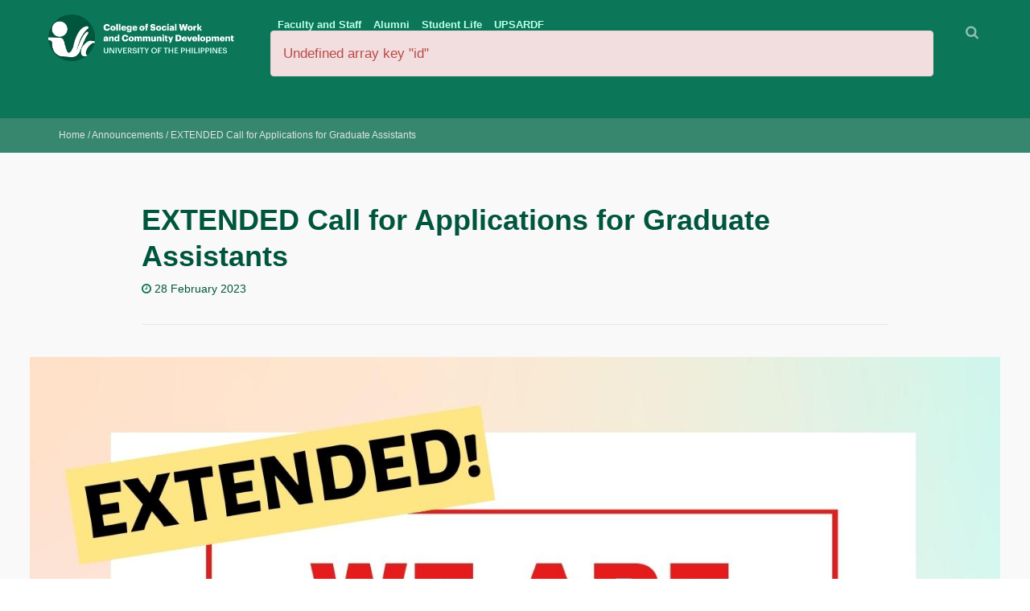

--- FILE ---
content_type: text/html; charset=UTF-8
request_url: https://cswcd.upd.edu.ph/extended-call-for-applications-for-graduate-assistants/
body_size: 13423
content:
                                <!DOCTYPE html>
<html lang="en-US" dir="ltr">
                <head>
    
            <meta name="viewport" content="width=device-width, initial-scale=1.0">
        <meta http-equiv="X-UA-Compatible" content="IE=edge" />
        

                <link rel="icon" type="image/x-icon" href="https://cswcd.upd.edu.ph/wp-content/uploads/2021/02/CSWCD-new-logo-1024x1024-colored.png" />
        
                <link rel="apple-touch-icon" sizes="180x180" href="https://cswcd.upd.edu.ph/wp-content/uploads/2021/02/CSWCD-new-logo-1024x1024-colored.png">
        <link rel="icon" sizes="192x192" href="https://cswcd.upd.edu.ph/wp-content/uploads/2021/02/CSWCD-new-logo-1024x1024-colored.png">
            <meta http-equiv="Content-Type" content="text/html; charset=UTF-8" />
    <link rel="profile" href="http://gmpg.org/xfn/11" />
    <link rel="pingback" href="https://cswcd.upd.edu.ph/xmlrpc.php" />
    <meta name='robots' content='index, follow, max-image-preview:large, max-snippet:-1, max-video-preview:-1' />

	<!-- This site is optimized with the Yoast SEO plugin v22.7 - https://yoast.com/wordpress/plugins/seo/ -->
	<title>EXTENDED Call for Applications for Graduate Assistants - UP Diliman College of Social Work and Community Development</title>
	<link rel="canonical" href="https://cswcd.upd.edu.ph/extended-call-for-applications-for-graduate-assistants/" />
	<meta property="og:locale" content="en_US" />
	<meta property="og:type" content="article" />
	<meta property="og:title" content="EXTENDED Call for Applications for Graduate Assistants - UP Diliman College of Social Work and Community Development" />
	<meta property="og:url" content="https://cswcd.upd.edu.ph/extended-call-for-applications-for-graduate-assistants/" />
	<meta property="og:site_name" content="UP Diliman College of Social Work and Community Development" />
	<meta property="article:published_time" content="2023-02-28T02:15:06+00:00" />
	<meta property="article:modified_time" content="2023-03-01T09:17:22+00:00" />
	<meta property="og:image" content="https://cswcd.upd.edu.ph/wp-content/uploads/2023/03/Extension_GA.jpg" />
	<meta property="og:image:width" content="1414" />
	<meta property="og:image:height" content="2000" />
	<meta property="og:image:type" content="image/jpeg" />
	<meta name="author" content="CSWCD REDO" />
	<meta name="twitter:card" content="summary_large_image" />
	<meta name="twitter:label1" content="Written by" />
	<meta name="twitter:data1" content="CSWCD REDO" />
	<meta name="twitter:label2" content="Est. reading time" />
	<meta name="twitter:data2" content="1 minute" />
	<script type="application/ld+json" class="yoast-schema-graph">{"@context":"https://schema.org","@graph":[{"@type":"Article","@id":"https://cswcd.upd.edu.ph/extended-call-for-applications-for-graduate-assistants/#article","isPartOf":{"@id":"https://cswcd.upd.edu.ph/extended-call-for-applications-for-graduate-assistants/"},"author":{"name":"CSWCD REDO","@id":"https://cswcd.upd.edu.ph/#/schema/person/4952bd3f7ac198868cac83bb4f47a572"},"headline":"EXTENDED Call for Applications for Graduate Assistants","datePublished":"2023-02-28T02:15:06+00:00","dateModified":"2023-03-01T09:17:22+00:00","mainEntityOfPage":{"@id":"https://cswcd.upd.edu.ph/extended-call-for-applications-for-graduate-assistants/"},"wordCount":7,"publisher":{"@id":"https://cswcd.upd.edu.ph/#organization"},"image":{"@id":"https://cswcd.upd.edu.ph/extended-call-for-applications-for-graduate-assistants/#primaryimage"},"thumbnailUrl":"https://cswcd.upd.edu.ph/wp-content/uploads/2023/03/Extension_GA.jpg","articleSection":["Announcements"],"inLanguage":"en-US"},{"@type":"WebPage","@id":"https://cswcd.upd.edu.ph/extended-call-for-applications-for-graduate-assistants/","url":"https://cswcd.upd.edu.ph/extended-call-for-applications-for-graduate-assistants/","name":"EXTENDED Call for Applications for Graduate Assistants - UP Diliman College of Social Work and Community Development","isPartOf":{"@id":"https://cswcd.upd.edu.ph/#website"},"primaryImageOfPage":{"@id":"https://cswcd.upd.edu.ph/extended-call-for-applications-for-graduate-assistants/#primaryimage"},"image":{"@id":"https://cswcd.upd.edu.ph/extended-call-for-applications-for-graduate-assistants/#primaryimage"},"thumbnailUrl":"https://cswcd.upd.edu.ph/wp-content/uploads/2023/03/Extension_GA.jpg","datePublished":"2023-02-28T02:15:06+00:00","dateModified":"2023-03-01T09:17:22+00:00","breadcrumb":{"@id":"https://cswcd.upd.edu.ph/extended-call-for-applications-for-graduate-assistants/#breadcrumb"},"inLanguage":"en-US","potentialAction":[{"@type":"ReadAction","target":["https://cswcd.upd.edu.ph/extended-call-for-applications-for-graduate-assistants/"]}]},{"@type":"ImageObject","inLanguage":"en-US","@id":"https://cswcd.upd.edu.ph/extended-call-for-applications-for-graduate-assistants/#primaryimage","url":"https://cswcd.upd.edu.ph/wp-content/uploads/2023/03/Extension_GA.jpg","contentUrl":"https://cswcd.upd.edu.ph/wp-content/uploads/2023/03/Extension_GA.jpg","width":1414,"height":2000},{"@type":"BreadcrumbList","@id":"https://cswcd.upd.edu.ph/extended-call-for-applications-for-graduate-assistants/#breadcrumb","itemListElement":[{"@type":"ListItem","position":1,"name":"Home","item":"https://cswcd.upd.edu.ph/"},{"@type":"ListItem","position":2,"name":"EXTENDED Call for Applications for Graduate Assistants"}]},{"@type":"WebSite","@id":"https://cswcd.upd.edu.ph/#website","url":"https://cswcd.upd.edu.ph/","name":"UP Diliman College of Social Work and Community Development","description":"","publisher":{"@id":"https://cswcd.upd.edu.ph/#organization"},"potentialAction":[{"@type":"SearchAction","target":{"@type":"EntryPoint","urlTemplate":"https://cswcd.upd.edu.ph/?s={search_term_string}"},"query-input":"required name=search_term_string"}],"inLanguage":"en-US"},{"@type":"Organization","@id":"https://cswcd.upd.edu.ph/#organization","name":"UP Diliman College of Social Work and Community Development","url":"https://cswcd.upd.edu.ph/","logo":{"@type":"ImageObject","inLanguage":"en-US","@id":"https://cswcd.upd.edu.ph/#/schema/logo/image/","url":"https://cswcd.upd.edu.ph/wp-content/uploads/2021/09/og-upcswcd.jpg","contentUrl":"https://cswcd.upd.edu.ph/wp-content/uploads/2021/09/og-upcswcd.jpg","width":1200,"height":630,"caption":"UP Diliman College of Social Work and Community Development"},"image":{"@id":"https://cswcd.upd.edu.ph/#/schema/logo/image/"}},{"@type":"Person","@id":"https://cswcd.upd.edu.ph/#/schema/person/4952bd3f7ac198868cac83bb4f47a572","name":"CSWCD REDO","url":"https://cswcd.upd.edu.ph/author/cswcd-redo/"}]}</script>
	<!-- / Yoast SEO plugin. -->


<link rel="alternate" title="oEmbed (JSON)" type="application/json+oembed" href="https://cswcd.upd.edu.ph/wp-json/oembed/1.0/embed?url=https%3A%2F%2Fcswcd.upd.edu.ph%2Fextended-call-for-applications-for-graduate-assistants%2F" />
<link rel="alternate" title="oEmbed (XML)" type="text/xml+oembed" href="https://cswcd.upd.edu.ph/wp-json/oembed/1.0/embed?url=https%3A%2F%2Fcswcd.upd.edu.ph%2Fextended-call-for-applications-for-graduate-assistants%2F&#038;format=xml" />
<style id='wp-img-auto-sizes-contain-inline-css' type='text/css'>
img:is([sizes=auto i],[sizes^="auto," i]){contain-intrinsic-size:3000px 1500px}
/*# sourceURL=wp-img-auto-sizes-contain-inline-css */
</style>
<link rel='stylesheet' id='pt-cv-public-style-css' href='https://cswcd.upd.edu.ph/wp-content/plugins/content-views-query-and-display-post-page/public/assets/css/cv.css?ver=4.2' type='text/css' media='all' />
<link rel='stylesheet' id='pt-cv-public-pro-style-css' href='https://cswcd.upd.edu.ph/wp-content/plugins/pt-content-views-pro/public/assets/css/cvpro.min.css?ver=5.8.7.1' type='text/css' media='all' />
<style id='wp-emoji-styles-inline-css' type='text/css'>

	img.wp-smiley, img.emoji {
		display: inline !important;
		border: none !important;
		box-shadow: none !important;
		height: 1em !important;
		width: 1em !important;
		margin: 0 0.07em !important;
		vertical-align: -0.1em !important;
		background: none !important;
		padding: 0 !important;
	}
/*# sourceURL=wp-emoji-styles-inline-css */
</style>
<link rel='stylesheet' id='wp-block-library-css' href='https://cswcd.upd.edu.ph/wp-includes/css/dist/block-library/style.min.css?ver=6.9' type='text/css' media='all' />
<style id='global-styles-inline-css' type='text/css'>
:root{--wp--preset--aspect-ratio--square: 1;--wp--preset--aspect-ratio--4-3: 4/3;--wp--preset--aspect-ratio--3-4: 3/4;--wp--preset--aspect-ratio--3-2: 3/2;--wp--preset--aspect-ratio--2-3: 2/3;--wp--preset--aspect-ratio--16-9: 16/9;--wp--preset--aspect-ratio--9-16: 9/16;--wp--preset--color--black: #000000;--wp--preset--color--cyan-bluish-gray: #abb8c3;--wp--preset--color--white: #ffffff;--wp--preset--color--pale-pink: #f78da7;--wp--preset--color--vivid-red: #cf2e2e;--wp--preset--color--luminous-vivid-orange: #ff6900;--wp--preset--color--luminous-vivid-amber: #fcb900;--wp--preset--color--light-green-cyan: #7bdcb5;--wp--preset--color--vivid-green-cyan: #00d084;--wp--preset--color--pale-cyan-blue: #8ed1fc;--wp--preset--color--vivid-cyan-blue: #0693e3;--wp--preset--color--vivid-purple: #9b51e0;--wp--preset--gradient--vivid-cyan-blue-to-vivid-purple: linear-gradient(135deg,rgb(6,147,227) 0%,rgb(155,81,224) 100%);--wp--preset--gradient--light-green-cyan-to-vivid-green-cyan: linear-gradient(135deg,rgb(122,220,180) 0%,rgb(0,208,130) 100%);--wp--preset--gradient--luminous-vivid-amber-to-luminous-vivid-orange: linear-gradient(135deg,rgb(252,185,0) 0%,rgb(255,105,0) 100%);--wp--preset--gradient--luminous-vivid-orange-to-vivid-red: linear-gradient(135deg,rgb(255,105,0) 0%,rgb(207,46,46) 100%);--wp--preset--gradient--very-light-gray-to-cyan-bluish-gray: linear-gradient(135deg,rgb(238,238,238) 0%,rgb(169,184,195) 100%);--wp--preset--gradient--cool-to-warm-spectrum: linear-gradient(135deg,rgb(74,234,220) 0%,rgb(151,120,209) 20%,rgb(207,42,186) 40%,rgb(238,44,130) 60%,rgb(251,105,98) 80%,rgb(254,248,76) 100%);--wp--preset--gradient--blush-light-purple: linear-gradient(135deg,rgb(255,206,236) 0%,rgb(152,150,240) 100%);--wp--preset--gradient--blush-bordeaux: linear-gradient(135deg,rgb(254,205,165) 0%,rgb(254,45,45) 50%,rgb(107,0,62) 100%);--wp--preset--gradient--luminous-dusk: linear-gradient(135deg,rgb(255,203,112) 0%,rgb(199,81,192) 50%,rgb(65,88,208) 100%);--wp--preset--gradient--pale-ocean: linear-gradient(135deg,rgb(255,245,203) 0%,rgb(182,227,212) 50%,rgb(51,167,181) 100%);--wp--preset--gradient--electric-grass: linear-gradient(135deg,rgb(202,248,128) 0%,rgb(113,206,126) 100%);--wp--preset--gradient--midnight: linear-gradient(135deg,rgb(2,3,129) 0%,rgb(40,116,252) 100%);--wp--preset--font-size--small: 13px;--wp--preset--font-size--medium: 20px;--wp--preset--font-size--large: 36px;--wp--preset--font-size--x-large: 42px;--wp--preset--spacing--20: 0.44rem;--wp--preset--spacing--30: 0.67rem;--wp--preset--spacing--40: 1rem;--wp--preset--spacing--50: 1.5rem;--wp--preset--spacing--60: 2.25rem;--wp--preset--spacing--70: 3.38rem;--wp--preset--spacing--80: 5.06rem;--wp--preset--shadow--natural: 6px 6px 9px rgba(0, 0, 0, 0.2);--wp--preset--shadow--deep: 12px 12px 50px rgba(0, 0, 0, 0.4);--wp--preset--shadow--sharp: 6px 6px 0px rgba(0, 0, 0, 0.2);--wp--preset--shadow--outlined: 6px 6px 0px -3px rgb(255, 255, 255), 6px 6px rgb(0, 0, 0);--wp--preset--shadow--crisp: 6px 6px 0px rgb(0, 0, 0);}:where(.is-layout-flex){gap: 0.5em;}:where(.is-layout-grid){gap: 0.5em;}body .is-layout-flex{display: flex;}.is-layout-flex{flex-wrap: wrap;align-items: center;}.is-layout-flex > :is(*, div){margin: 0;}body .is-layout-grid{display: grid;}.is-layout-grid > :is(*, div){margin: 0;}:where(.wp-block-columns.is-layout-flex){gap: 2em;}:where(.wp-block-columns.is-layout-grid){gap: 2em;}:where(.wp-block-post-template.is-layout-flex){gap: 1.25em;}:where(.wp-block-post-template.is-layout-grid){gap: 1.25em;}.has-black-color{color: var(--wp--preset--color--black) !important;}.has-cyan-bluish-gray-color{color: var(--wp--preset--color--cyan-bluish-gray) !important;}.has-white-color{color: var(--wp--preset--color--white) !important;}.has-pale-pink-color{color: var(--wp--preset--color--pale-pink) !important;}.has-vivid-red-color{color: var(--wp--preset--color--vivid-red) !important;}.has-luminous-vivid-orange-color{color: var(--wp--preset--color--luminous-vivid-orange) !important;}.has-luminous-vivid-amber-color{color: var(--wp--preset--color--luminous-vivid-amber) !important;}.has-light-green-cyan-color{color: var(--wp--preset--color--light-green-cyan) !important;}.has-vivid-green-cyan-color{color: var(--wp--preset--color--vivid-green-cyan) !important;}.has-pale-cyan-blue-color{color: var(--wp--preset--color--pale-cyan-blue) !important;}.has-vivid-cyan-blue-color{color: var(--wp--preset--color--vivid-cyan-blue) !important;}.has-vivid-purple-color{color: var(--wp--preset--color--vivid-purple) !important;}.has-black-background-color{background-color: var(--wp--preset--color--black) !important;}.has-cyan-bluish-gray-background-color{background-color: var(--wp--preset--color--cyan-bluish-gray) !important;}.has-white-background-color{background-color: var(--wp--preset--color--white) !important;}.has-pale-pink-background-color{background-color: var(--wp--preset--color--pale-pink) !important;}.has-vivid-red-background-color{background-color: var(--wp--preset--color--vivid-red) !important;}.has-luminous-vivid-orange-background-color{background-color: var(--wp--preset--color--luminous-vivid-orange) !important;}.has-luminous-vivid-amber-background-color{background-color: var(--wp--preset--color--luminous-vivid-amber) !important;}.has-light-green-cyan-background-color{background-color: var(--wp--preset--color--light-green-cyan) !important;}.has-vivid-green-cyan-background-color{background-color: var(--wp--preset--color--vivid-green-cyan) !important;}.has-pale-cyan-blue-background-color{background-color: var(--wp--preset--color--pale-cyan-blue) !important;}.has-vivid-cyan-blue-background-color{background-color: var(--wp--preset--color--vivid-cyan-blue) !important;}.has-vivid-purple-background-color{background-color: var(--wp--preset--color--vivid-purple) !important;}.has-black-border-color{border-color: var(--wp--preset--color--black) !important;}.has-cyan-bluish-gray-border-color{border-color: var(--wp--preset--color--cyan-bluish-gray) !important;}.has-white-border-color{border-color: var(--wp--preset--color--white) !important;}.has-pale-pink-border-color{border-color: var(--wp--preset--color--pale-pink) !important;}.has-vivid-red-border-color{border-color: var(--wp--preset--color--vivid-red) !important;}.has-luminous-vivid-orange-border-color{border-color: var(--wp--preset--color--luminous-vivid-orange) !important;}.has-luminous-vivid-amber-border-color{border-color: var(--wp--preset--color--luminous-vivid-amber) !important;}.has-light-green-cyan-border-color{border-color: var(--wp--preset--color--light-green-cyan) !important;}.has-vivid-green-cyan-border-color{border-color: var(--wp--preset--color--vivid-green-cyan) !important;}.has-pale-cyan-blue-border-color{border-color: var(--wp--preset--color--pale-cyan-blue) !important;}.has-vivid-cyan-blue-border-color{border-color: var(--wp--preset--color--vivid-cyan-blue) !important;}.has-vivid-purple-border-color{border-color: var(--wp--preset--color--vivid-purple) !important;}.has-vivid-cyan-blue-to-vivid-purple-gradient-background{background: var(--wp--preset--gradient--vivid-cyan-blue-to-vivid-purple) !important;}.has-light-green-cyan-to-vivid-green-cyan-gradient-background{background: var(--wp--preset--gradient--light-green-cyan-to-vivid-green-cyan) !important;}.has-luminous-vivid-amber-to-luminous-vivid-orange-gradient-background{background: var(--wp--preset--gradient--luminous-vivid-amber-to-luminous-vivid-orange) !important;}.has-luminous-vivid-orange-to-vivid-red-gradient-background{background: var(--wp--preset--gradient--luminous-vivid-orange-to-vivid-red) !important;}.has-very-light-gray-to-cyan-bluish-gray-gradient-background{background: var(--wp--preset--gradient--very-light-gray-to-cyan-bluish-gray) !important;}.has-cool-to-warm-spectrum-gradient-background{background: var(--wp--preset--gradient--cool-to-warm-spectrum) !important;}.has-blush-light-purple-gradient-background{background: var(--wp--preset--gradient--blush-light-purple) !important;}.has-blush-bordeaux-gradient-background{background: var(--wp--preset--gradient--blush-bordeaux) !important;}.has-luminous-dusk-gradient-background{background: var(--wp--preset--gradient--luminous-dusk) !important;}.has-pale-ocean-gradient-background{background: var(--wp--preset--gradient--pale-ocean) !important;}.has-electric-grass-gradient-background{background: var(--wp--preset--gradient--electric-grass) !important;}.has-midnight-gradient-background{background: var(--wp--preset--gradient--midnight) !important;}.has-small-font-size{font-size: var(--wp--preset--font-size--small) !important;}.has-medium-font-size{font-size: var(--wp--preset--font-size--medium) !important;}.has-large-font-size{font-size: var(--wp--preset--font-size--large) !important;}.has-x-large-font-size{font-size: var(--wp--preset--font-size--x-large) !important;}
/*# sourceURL=global-styles-inline-css */
</style>

<style id='classic-theme-styles-inline-css' type='text/css'>
/*! This file is auto-generated */
.wp-block-button__link{color:#fff;background-color:#32373c;border-radius:9999px;box-shadow:none;text-decoration:none;padding:calc(.667em + 2px) calc(1.333em + 2px);font-size:1.125em}.wp-block-file__button{background:#32373c;color:#fff;text-decoration:none}
/*# sourceURL=/wp-includes/css/classic-themes.min.css */
</style>
<link rel='stylesheet' id='uikit.min-css' href='https://cswcd.upd.edu.ph/wp-content/themes/g5_helium/custom/uikit/css/uikit.min.css?ver=6.9' type='text/css' media='all' />
<link rel='stylesheet' id='nucleus-css' href='https://cswcd.upd.edu.ph/wp-content/plugins/gantry5/engines/nucleus/css-compiled/nucleus.css?ver=6.9' type='text/css' media='all' />
<link rel='stylesheet' id='helium_base_outline_custom-css' href='https://cswcd.upd.edu.ph/wp-content/themes/g5_helium/custom/css-compiled/helium_base_outline_custom.css?ver=6973173c' type='text/css' media='all' />
<link rel='stylesheet' id='wordpress-css' href='https://cswcd.upd.edu.ph/wp-content/plugins/gantry5/engines/nucleus/css-compiled/wordpress.css?ver=6.9' type='text/css' media='all' />
<link rel='stylesheet' id='style-css' href='https://cswcd.upd.edu.ph/wp-content/themes/g5_helium/style.css?ver=6.9' type='text/css' media='all' />
<link rel='stylesheet' id='font-awesome.min-css' href='https://cswcd.upd.edu.ph/wp-content/plugins/gantry5/assets/css/font-awesome.min.css?ver=6.9' type='text/css' media='all' />
<link rel='stylesheet' id='helium-wordpress_base_outline_custom-css' href='https://cswcd.upd.edu.ph/wp-content/themes/g5_helium/custom/css-compiled/helium-wordpress_base_outline_custom.css?ver=6973173c' type='text/css' media='all' />
<link rel='stylesheet' id='custom_base_outline_custom-css' href='https://cswcd.upd.edu.ph/wp-content/themes/g5_helium/custom/css-compiled/custom_base_outline_custom.css?ver=6973173d' type='text/css' media='all' />
<link rel='stylesheet' id='elementor-frontend-css' href='https://cswcd.upd.edu.ph/wp-content/plugins/elementor/assets/css/frontend.min.css?ver=3.32.5' type='text/css' media='all' />
<link rel='stylesheet' id='eael-general-css' href='https://cswcd.upd.edu.ph/wp-content/plugins/essential-addons-for-elementor-lite/assets/front-end/css/view/general.min.css?ver=5.9.22' type='text/css' media='all' />
<script type="text/javascript" src="https://cswcd.upd.edu.ph/wp-includes/js/jquery/jquery.min.js?ver=3.7.1" id="jquery-core-js"></script>
<script type="text/javascript" src="https://cswcd.upd.edu.ph/wp-includes/js/jquery/jquery-migrate.min.js?ver=3.4.1" id="jquery-migrate-js"></script>
<link rel="https://api.w.org/" href="https://cswcd.upd.edu.ph/wp-json/" /><link rel="alternate" title="JSON" type="application/json" href="https://cswcd.upd.edu.ph/wp-json/wp/v2/posts/4780" /><link rel="EditURI" type="application/rsd+xml" title="RSD" href="https://cswcd.upd.edu.ph/xmlrpc.php?rsd" />
<meta name="generator" content="WordPress 6.9" />
<link rel='shortlink' href='https://cswcd.upd.edu.ph/?p=4780' />
<meta name="generator" content="Elementor 3.32.5; features: additional_custom_breakpoints; settings: css_print_method-external, google_font-enabled, font_display-auto">
			<style>
				.e-con.e-parent:nth-of-type(n+4):not(.e-lazyloaded):not(.e-no-lazyload),
				.e-con.e-parent:nth-of-type(n+4):not(.e-lazyloaded):not(.e-no-lazyload) * {
					background-image: none !important;
				}
				@media screen and (max-height: 1024px) {
					.e-con.e-parent:nth-of-type(n+3):not(.e-lazyloaded):not(.e-no-lazyload),
					.e-con.e-parent:nth-of-type(n+3):not(.e-lazyloaded):not(.e-no-lazyload) * {
						background-image: none !important;
					}
				}
				@media screen and (max-height: 640px) {
					.e-con.e-parent:nth-of-type(n+2):not(.e-lazyloaded):not(.e-no-lazyload),
					.e-con.e-parent:nth-of-type(n+2):not(.e-lazyloaded):not(.e-no-lazyload) * {
						background-image: none !important;
					}
				}
			</style>
			<style type="text/css">
            #g-header.g-fixed-element {
                position: fixed;
                width: 100%;
                top: 0;
                left: 0;
                z-index: 1003;
            }
        </style>
<link rel="icon" href="https://cswcd.upd.edu.ph/wp-content/uploads/2021/02/cropped-CSWCD-new-logo-1024x1024-colored-32x32.png" sizes="32x32" />
<link rel="icon" href="https://cswcd.upd.edu.ph/wp-content/uploads/2021/02/cropped-CSWCD-new-logo-1024x1024-colored-192x192.png" sizes="192x192" />
<link rel="apple-touch-icon" href="https://cswcd.upd.edu.ph/wp-content/uploads/2021/02/cropped-CSWCD-new-logo-1024x1024-colored-180x180.png" />
<meta name="msapplication-TileImage" content="https://cswcd.upd.edu.ph/wp-content/uploads/2021/02/cropped-CSWCD-new-logo-1024x1024-colored-270x270.png" />

                
</head>

    
    <body class="gantry g-helium-style g-offcanvas-right g-updgo g-style-preset1 wp-singular post-template-default single single-post postid-4780 single-format-standard wp-theme-g5_helium site outline-base_outline_custom dir-ltr elementor-default elementor-kit-1148">
        
                    

        <div id="g-offcanvas"  data-g-offcanvas-swipe="0" data-g-offcanvas-css3="1">
                        <div class="g-grid">                        

        <div class="g-block size-100">
             <div id="mobile-menu-5697-particle" class="g-content g-particle">            <div id="g-mobilemenu-container" data-g-menu-breakpoint="48rem"></div>
            </div>
        </div>
            </div>
                    <div class="g-grid">                        

        <div class="g-block size-100 footer-menu">
             <div id="menu-6019-particle" class="g-content g-particle">            <nav class="g-main-nav" data-g-hover-expand="true">
        <ul class="g-toplevel">
                                                                                                                
                                                                                                                                
                
        
                
        
        <li class="g-menu-item g-menu-item-type-custom g-menu-item-5210 g-standard  ">
                            <a class="g-menu-item-container" href="https://cswcd.upd.edu.ph/faculty-and-staff/" target="_blank" rel="noopener&#x20;noreferrer">
                                                                <span class="g-menu-item-content">
                                    <span class="g-menu-item-title">Faculty and Staff</span>
            
                    </span>
                                                </a>
                                </li>
    
                                                                                                
                                                                                                                                
                
        
                
        
        <li class="g-menu-item g-menu-item-type-custom g-menu-item-5134 g-standard  ">
                            <a class="g-menu-item-container" href="https://cswcd.upd.edu.ph/alumni" title="Alumni" target="_blank" rel="noopener&#x20;noreferrer">
                                                                <span class="g-menu-item-content">
                                    <span class="g-menu-item-title">Alumni</span>
            
                    </span>
                                                </a>
                                </li>
    
                                                                                                
                                                                                                                                
                
        
                
        
        <li class="g-menu-item g-menu-item-type-post_type g-menu-item-5102 g-standard  ">
                            <a class="g-menu-item-container" href="https://cswcd.upd.edu.ph/?page_id=120" target="_blank" rel="noopener&#x20;noreferrer">
                                                                <span class="g-menu-item-content">
                                    <span class="g-menu-item-title">Student Life</span>
            
                    </span>
                                                </a>
                                </li>
    
                                                                                                
                                                                                                                                
                
        
                
        
        <li class="g-menu-item g-menu-item-type-post_type g-menu-item-144 g-standard  ">
                            <a class="g-menu-item-container" href="https://cswcd.upd.edu.ph/?page_id=112" target="_blank" rel="noopener&#x20;noreferrer">
                                                                <span class="g-menu-item-content">
                                    <span class="g-menu-item-title">UPSARDF</span>
            
                    </span>
                                                </a>
                                </li>
    
    
        </ul>
    </nav>
            </div>
        </div>
            </div>
    </div>
        <div id="g-page-surround">
            <div class="g-offcanvas-hide g-offcanvas-toggle" role="navigation" data-offcanvas-toggle aria-controls="g-offcanvas" aria-expanded="false"><i class="fa fa-fw fa-bars"></i></div>                        

                                                        
                <section id="g-top">
                <div class="g-container">                                <div class="g-grid">                        

        <div class="g-block size-100 align-right top-b hidden-phone hidden-tablet">
             <div class="g-content">
                                    <div id="particle_widget-16" class="top-menu widget widget_particle_widget"><div id="top-b-widget-menu-16-particle" class="g-particle">            <nav class="g-main-nav" data-g-hover-expand="false">
        <ul class="g-toplevel">
                                                                                                                
                                                                                                                                
                
        
                
        
        <li class="g-menu-item g-menu-item-type-custom g-menu-item-5210 g-standard  ">
                            <a class="g-menu-item-container" href="https://cswcd.upd.edu.ph/faculty-and-staff/" target="_blank" rel="noopener&#x20;noreferrer">
                                                                <span class="g-menu-item-content">
                                    <span class="g-menu-item-title">Faculty and Staff</span>
            
                    </span>
                                                </a>
                                </li>
    
                                                                                                
                                                                                                                                
                
        
                
        
        <li class="g-menu-item g-menu-item-type-custom g-menu-item-5134 g-standard  ">
                            <a class="g-menu-item-container" href="https://cswcd.upd.edu.ph/alumni" title="Alumni" target="_blank" rel="noopener&#x20;noreferrer">
                                                                <span class="g-menu-item-content">
                                    <span class="g-menu-item-title">Alumni</span>
            
                    </span>
                                                </a>
                                </li>
    
                                                                                                
                                                                                                                                
                
        
                
        
        <li class="g-menu-item g-menu-item-type-post_type g-menu-item-5102 g-standard  ">
                            <a class="g-menu-item-container" href="https://cswcd.upd.edu.ph/?page_id=120" target="_blank" rel="noopener&#x20;noreferrer">
                                                                <span class="g-menu-item-content">
                                    <span class="g-menu-item-title">Student Life</span>
            
                    </span>
                                                </a>
                                </li>
    
                                                                                                
                                                                                                                                
                
        
                
        
        <li class="g-menu-item g-menu-item-type-post_type g-menu-item-144 g-standard  ">
                            <a class="g-menu-item-container" href="https://cswcd.upd.edu.ph/?page_id=112" target="_blank" rel="noopener&#x20;noreferrer">
                                                                <span class="g-menu-item-content">
                                    <span class="g-menu-item-title">UPSARDF</span>
            
                    </span>
                                                </a>
                                </li>
    
    
        </ul>
    </nav>
            </div></div>
            
        </div>
        </div>
            </div>
            </div>
        
    </section>
                                                    
                <header id="g-header">
                <div class="g-container">                                <div class="g-grid">                        

        <div class="g-block size-23">
             <div class="g-content">
                                    <div id="particle_widget-3" class="widget widget_particle_widget"><div id="logo-widget-logo-3-particle" class="g-particle">            <a href="https://cswcd.upd.edu.ph" target="_self" title="UP CSWCD" aria-label="UP CSWCD" rel="home" class="g-logo">
                        <img src="https://cswcd.upd.edu.ph/wp-content/uploads/2021/02/cswcd-logo-text.png" style="max-height: 100px" alt="UP CSWCD" />
            </a>
            </div></div>
            
        </div>
        </div>
                    

        <div class="g-block size-72 main-menu">
             <div class="g-content">
                                    <div id="particle_widget-41" class="widget widget_particle_widget"><div id="main-menu-widget-menu-41-particle" class="g-particle">            <div class="alert alert-error">Undefined array key &quot;id&quot;</div>
            </div></div>
            
        </div>
        </div>
                    

        <div class="g-block size-5">
             <div class="g-content">
                                    <div id="particle_widget-10" class="modal-search widget widget_particle_widget"><div id="header-top-widget-modal-search-10-particle" class="g-particle">            <div class="modal-search-container style1">
			<a href="#modal-search" data-uk-modal aria-label="Search"><i class="fa fa-search"></i></a>

	<div id="modal-search" class="uk-modal">
		<div class="uk-modal-dialog">
			<a class="uk-modal-close uk-close" aria-label="Close"></a>
				
			

    <form role="search" method="get" class="search-form form" action="https://cswcd.upd.edu.ph/">
        <label>
            <span class="screen-reader-text">Search for:</span>
            <input type="search" class="search-field" placeholder="Search …" value="" name="s" title="Search for:" />
        </label>
        <input type="submit" class="search-submit button button-small" value="Search" />
    </form>


	
	
		</div>
	</div>
			</div>
            </div></div>
            
        </div>
        </div>
            </div>
            </div>
        
    </header>
                                                    
                <section id="g-navigation">
                <div class="g-container">                                <div class="g-grid">                        

        <div class="g-block size-100">
             <div class="g-system-messages">
                                            <div id="system-message-container">
    <div id="system-message">
            </div>
</div>
            
    </div>
        </div>
            </div>
            </div>
        
    </section>
                                                    
                <section id="g-expanded">
                <div class="g-container">                                <div class="g-grid">                        

        <div class="g-block size-100 breadcrumbs">
             <div class="g-content">
                                    <div id="bcn_widget-2" class="widget widget_breadcrumb_navxt"><!-- Breadcrumb NavXT 7.4.1 -->
<span property="itemListElement" typeof="ListItem"><a property="item" typeof="WebPage" title="Go to UP Diliman College of Social Work and Community Development." href="https://cswcd.upd.edu.ph" class="home" ><span property="name">Home</span></a><meta property="position" content="1"></span> / <span property="itemListElement" typeof="ListItem"><a property="item" typeof="WebPage" title="Go to the Announcements category archives." href="https://cswcd.upd.edu.ph/category/announcements/" class="taxonomy category" ><span property="name">Announcements</span></a><meta property="position" content="2"></span> / <span property="itemListElement" typeof="ListItem"><a property="item" typeof="WebPage" title="Go to EXTENDED Call for Applications for Graduate Assistants." href="https://cswcd.upd.edu.ph/extended-call-for-applications-for-graduate-assistants/" class="post post-post current-item" aria-current="page"><span property="name">EXTENDED Call for Applications for Graduate Assistants</span></a><meta property="position" content="3"></span></div>
            
        </div>
        </div>
            </div>
            </div>
        
    </section>
                                    
                                
                
    
                <section id="g-container-main" class="g-wrapper">
                <div class="g-container">                    <div class="g-grid">                        

        <div class="g-block size-100">
             <main id="g-mainbar">
                                        <div class="g-grid">                        

        <div class="g-block size-100">
             <div class="g-content">
                                                        
    <div class="platform-content">
        <div class="content-wrapper">
            <section class="entry">

                <article class="post-type-post post-4780 post type-post status-publish format-standard has-post-thumbnail hentry category-announcements" id="post-4780">

    
                <section class="entry-header">

                                            <h2 class="entry-title">
                                            <a href="https://cswcd.upd.edu.ph/extended-call-for-applications-for-graduate-assistants/" title="EXTENDED Call for Applications for Graduate Assistants">EXTENDED Call for Applications for Graduate Assistants</a>
                                    </h2>
                            
                                        
<div class="entry-meta">

    
                            <div class="meta-date">
                <i class="fa fa-clock-o" aria-hidden="true"></i>

                
                                    <a href="https://cswcd.upd.edu.ph/extended-call-for-applications-for-graduate-assistants/" title="EXTENDED Call for Applications for Graduate Assistants" class="meta-date-link">
                        <span class="date">28 February 2023</span>
                    </a>
                            </div>
                
                        
                        
                        
                        
    
</div>
                        
        </section>
        
                
                        <section class="entry-content">

                                                                        <a href="https://cswcd.upd.edu.ph/extended-call-for-applications-for-graduate-assistants/" class="post-thumbnail" aria-hidden="true">
                        <img src="https://cswcd.upd.edu.ph/wp-content/uploads/2023/03/Extension_GA.jpg" class="featured-image tease-featured-image " alt="EXTENDED Call for Applications for Graduate Assistants" />
                    </a>
                                
                                <p><img fetchpriority="high" decoding="async" class="aligncenter size-full wp-image-4781" src="https://cswcd.upd.edu.ph/wp-content/uploads/2023/03/Extension_GA.jpg" alt="" width="1414" height="2000" srcset="https://cswcd.upd.edu.ph/wp-content/uploads/2023/03/Extension_GA.jpg 1414w, https://cswcd.upd.edu.ph/wp-content/uploads/2023/03/Extension_GA-768x1086.jpg 768w, https://cswcd.upd.edu.ph/wp-content/uploads/2023/03/Extension_GA-1086x1536.jpg 1086w" sizes="(max-width: 1414px) 100vw, 1414px" /></p>


                
                
                                
                
            </section>
            
                                    
        
    
</article>

            </section>
        </div> <!-- /content-wrapper -->
    </div>

    
            
    </div>
        </div>
            </div>
            
    </main>
        </div>
            </div>
    </div>
        
    </section>
    
                                                    
                <footer id="g-footer">
                <div class="g-container">                                <div class="g-grid">                        

        <div class="g-block size-100">
             <div class="g-content">
                                    <div id="particle_widget-14" class="footer-logo widget widget_particle_widget"><div id="top-footer-widget-logo-14-particle" class="g-particle">            <a href="https://cswcd.upd.edu.ph" target="_self" title="" aria-label="" rel="home" >
                        <img src="https://cswcd.upd.edu.ph/wp-content/uploads/2021/02/footer-logo-cswcd.png"  alt="" />
            </a>
            </div></div><div id="particle_widget-23" class="footer-address widget widget_particle_widget"><div id="top-footer-widget-custom-23-particle" class="g-particle">            <b>Magsaysay Avenue,
University of the Philippines, Diliman</b><br>

Quezon City, Philippines 1101<br>
(02) 8 981 8500 local 4103
            </div></div>
            
        </div>
        </div>
            </div>
                            <div class="g-grid">                        

        <div class="g-block size-52">
             <div class="g-content">
                                    <div id="particle_widget-25" class="widget widget_particle_widget"><div id="footer-a-widget-custom-25-particle" class="g-particle">            <b>Contact Us</b><br>
<p>

Office of the Dean: cswcddo.upd@up.edu.ph<br>

College Secretary: cswcdocs.upd@up.edu.ph<br>

Student Records Office: cswcdsro.upd@up.edu.ph <br>

Library: cswcdaklatan.upd@up.edu.ph<br>

Department of Community Development: cswcddcd.upd@up.edu.ph<br>

Department of Social Work: cswcddsw.upd@up.edu.ph<br>

Department of Women and Development Studies: dwdschair.upd@up.edu.ph<br>

Doctor of Social Development Program: cswcddsd.upd@up.edu.ph<br>

Research and Extension for Development Office: redo_cswcd.updiliman@up.edu.ph<br>
</p>
            </div></div>
            
        </div>
        </div>
                    

        <div class="g-block size-25">
             <div class="g-content">
                                    <div id="particle_widget-24" class="widget widget_particle_widget"><div id="footer-b-widget-custom-24-particle" class="g-particle">            <b>Quicklinks</b><br>
<p>
<a href="https://upd.edu.ph">UP Diliman</a><br>
<a href="https://mainlib.upd.edu.ph/">The University Library </a><br>

<a href="https://uvle.upd.edu.ph/login/index.php">UP Virtual Learning Environment </a><br>

<a href="https://mail.upd.edu.ph/">UPD Webmail</a><br>

<a href="https://crs.upd.edu.ph/">UP Computerized Registration System</a><br>

</p>
            </div></div>
            
        </div>
        </div>
                    

        <div class="g-block size-23">
             <div class="g-content">
                                    <div id="media_image-3" class="widget widget_media_image"><img width="1131" height="1600" src="https://cswcd.upd.edu.ph/wp-content/uploads/2025/11/NPC-Seal-8-Sep-2026.png" class="image wp-image-7642  attachment-full size-full" alt="" style="max-width: 100%; height: auto;" decoding="async" srcset="https://cswcd.upd.edu.ph/wp-content/uploads/2025/11/NPC-Seal-8-Sep-2026.png 1131w, https://cswcd.upd.edu.ph/wp-content/uploads/2025/11/NPC-Seal-8-Sep-2026-768x1086.png 768w, https://cswcd.upd.edu.ph/wp-content/uploads/2025/11/NPC-Seal-8-Sep-2026-1086x1536.png 1086w" sizes="(max-width: 1131px) 100vw, 1131px" /></div>
            
        </div>
        </div>
            </div>
                            <div class="g-grid">                        

        <div class="g-block size-100">
             <div class="g-content">
                                    <div id="particle_widget-18" class="widget widget_particle_widget"><div id="bottom-footer-widget-horizontalmenu-18-particle" class="g-particle">            <ul class="g-horizontalmenu ">

                    <li>
                <a target="_blank" href="https://up.edu.ph/the-up-charter/" title="The UP Charter">The UP Charter</a>
            </li>
                    <li>
                <a target="_blank" href="https://cswcd.upd.edu.ph/wp-content/uploads/2021/04/2012-Code-of-Student-Conduct-of-UP-Diliman.pdf" title="UPD 2012 Code of Student Conduct ">UPD 2012 Code of Student Conduct </a>
            </li>
                    <li>
                <a target="_blank" href="https://drive.google.com/file/d/1YhWIla91VtViM8HUzWNU3l-WcMNqplQU/view?usp=sharing" title="UPD Citizen&#039;s Charter">UPD Citizen&#039;s Charter</a>
            </li>
        
    </ul>
            </div></div>
            
        </div>
        </div>
            </div>
            </div>
        
    </footer>
                                                    
                <section id="g-copyright">
                <div class="g-container">                                <div class="g-grid">                        

        <div class="g-block size-100">
             <div class="g-content">
                                    <div id="particle_widget-15" class="widget widget_particle_widget"><div id="copyright-a-widget-copyright-15-particle" class="g-particle">            <div class="g-copyright ">
    &copy;
            College of Social Work and Community Development. All Rights Reserved.
            2026
    </div>
            </div></div>
            
        </div>
        </div>
            </div>
            </div>
        
    </section>
                                
                        

        </div>
                    

                    <script type="speculationrules">
{"prefetch":[{"source":"document","where":{"and":[{"href_matches":"/*"},{"not":{"href_matches":["/wp-*.php","/wp-admin/*","/wp-content/uploads/*","/wp-content/*","/wp-content/plugins/*","/wp-content/themes/g5_helium/*","/*\\?(.+)"]}},{"not":{"selector_matches":"a[rel~=\"nofollow\"]"}},{"not":{"selector_matches":".no-prefetch, .no-prefetch a"}}]},"eagerness":"conservative"}]}
</script>
<script>
              (function(e){
                  var el = document.createElement('script');
                  el.setAttribute('data-account', 'Gi1hONL5pV');
                  el.setAttribute('src', 'https://cdn.userway.org/widget.js');
                  document.body.appendChild(el);
                })();
              </script>			<script>
				const lazyloadRunObserver = () => {
					const lazyloadBackgrounds = document.querySelectorAll( `.e-con.e-parent:not(.e-lazyloaded)` );
					const lazyloadBackgroundObserver = new IntersectionObserver( ( entries ) => {
						entries.forEach( ( entry ) => {
							if ( entry.isIntersecting ) {
								let lazyloadBackground = entry.target;
								if( lazyloadBackground ) {
									lazyloadBackground.classList.add( 'e-lazyloaded' );
								}
								lazyloadBackgroundObserver.unobserve( entry.target );
							}
						});
					}, { rootMargin: '200px 0px 200px 0px' } );
					lazyloadBackgrounds.forEach( ( lazyloadBackground ) => {
						lazyloadBackgroundObserver.observe( lazyloadBackground );
					} );
				};
				const events = [
					'DOMContentLoaded',
					'elementor/lazyload/observe',
				];
				events.forEach( ( event ) => {
					document.addEventListener( event, lazyloadRunObserver );
				} );
			</script>
			<script type="text/javascript" id="pt-cv-content-views-script-js-extra">
/* <![CDATA[ */
var PT_CV_PUBLIC = {"_prefix":"pt-cv-","page_to_show":"5","_nonce":"74c8a89e4a","is_admin":"","is_mobile":"","ajaxurl":"https://cswcd.upd.edu.ph/wp-admin/admin-ajax.php","lang":"","loading_image_src":"[data-uri]","is_mobile_tablet":"","sf_no_post_found":"No posts found.","lf__separator":","};
var PT_CV_PAGINATION = {"first":"\u00ab","prev":"\u2039","next":"\u203a","last":"\u00bb","goto_first":"Go to first page","goto_prev":"Go to previous page","goto_next":"Go to next page","goto_last":"Go to last page","current_page":"Current page is","goto_page":"Go to page"};
//# sourceURL=pt-cv-content-views-script-js-extra
/* ]]> */
</script>
<script type="text/javascript" src="https://cswcd.upd.edu.ph/wp-content/plugins/content-views-query-and-display-post-page/public/assets/js/cv.js?ver=4.2" id="pt-cv-content-views-script-js"></script>
<script type="text/javascript" src="https://cswcd.upd.edu.ph/wp-content/plugins/pt-content-views-pro/public/assets/js/cvpro.min.js?ver=5.8.7.1" id="pt-cv-public-pro-script-js"></script>
<script type="text/javascript" src="https://cswcd.upd.edu.ph/wp-content/themes/g5_helium/custom/uikit/js/uikit.min.js?ver=6.9" id="uikit.min-js"></script>
<script type="text/javascript" id="eael-general-js-extra">
/* <![CDATA[ */
var localize = {"ajaxurl":"https://cswcd.upd.edu.ph/wp-admin/admin-ajax.php","nonce":"75b17bd2a5","i18n":{"added":"Added ","compare":"Compare","loading":"Loading..."},"eael_translate_text":{"required_text":"is a required field","invalid_text":"Invalid","billing_text":"Billing","shipping_text":"Shipping","fg_mfp_counter_text":"of"},"page_permalink":"https://cswcd.upd.edu.ph/extended-call-for-applications-for-graduate-assistants/","cart_redirectition":"","cart_page_url":"","el_breakpoints":{"mobile":{"label":"Mobile Portrait","value":767,"default_value":767,"direction":"max","is_enabled":true},"mobile_extra":{"label":"Mobile Landscape","value":880,"default_value":880,"direction":"max","is_enabled":false},"tablet":{"label":"Tablet Portrait","value":1024,"default_value":1024,"direction":"max","is_enabled":true},"tablet_extra":{"label":"Tablet Landscape","value":1200,"default_value":1200,"direction":"max","is_enabled":false},"laptop":{"label":"Laptop","value":1366,"default_value":1366,"direction":"max","is_enabled":false},"widescreen":{"label":"Widescreen","value":2400,"default_value":2400,"direction":"min","is_enabled":false}}};
//# sourceURL=eael-general-js-extra
/* ]]> */
</script>
<script type="text/javascript" src="https://cswcd.upd.edu.ph/wp-content/plugins/essential-addons-for-elementor-lite/assets/front-end/js/view/general.min.js?ver=5.9.22" id="eael-general-js"></script>
<script type="text/javascript" src="https://cswcd.upd.edu.ph/wp-content/plugins/gantry5/assets/js/main.js?ver=6.9" id="main-js"></script>
<script id="wp-emoji-settings" type="application/json">
{"baseUrl":"https://s.w.org/images/core/emoji/17.0.2/72x72/","ext":".png","svgUrl":"https://s.w.org/images/core/emoji/17.0.2/svg/","svgExt":".svg","source":{"concatemoji":"https://cswcd.upd.edu.ph/wp-includes/js/wp-emoji-release.min.js?ver=6.9"}}
</script>
<script type="module">
/* <![CDATA[ */
/*! This file is auto-generated */
const a=JSON.parse(document.getElementById("wp-emoji-settings").textContent),o=(window._wpemojiSettings=a,"wpEmojiSettingsSupports"),s=["flag","emoji"];function i(e){try{var t={supportTests:e,timestamp:(new Date).valueOf()};sessionStorage.setItem(o,JSON.stringify(t))}catch(e){}}function c(e,t,n){e.clearRect(0,0,e.canvas.width,e.canvas.height),e.fillText(t,0,0);t=new Uint32Array(e.getImageData(0,0,e.canvas.width,e.canvas.height).data);e.clearRect(0,0,e.canvas.width,e.canvas.height),e.fillText(n,0,0);const a=new Uint32Array(e.getImageData(0,0,e.canvas.width,e.canvas.height).data);return t.every((e,t)=>e===a[t])}function p(e,t){e.clearRect(0,0,e.canvas.width,e.canvas.height),e.fillText(t,0,0);var n=e.getImageData(16,16,1,1);for(let e=0;e<n.data.length;e++)if(0!==n.data[e])return!1;return!0}function u(e,t,n,a){switch(t){case"flag":return n(e,"\ud83c\udff3\ufe0f\u200d\u26a7\ufe0f","\ud83c\udff3\ufe0f\u200b\u26a7\ufe0f")?!1:!n(e,"\ud83c\udde8\ud83c\uddf6","\ud83c\udde8\u200b\ud83c\uddf6")&&!n(e,"\ud83c\udff4\udb40\udc67\udb40\udc62\udb40\udc65\udb40\udc6e\udb40\udc67\udb40\udc7f","\ud83c\udff4\u200b\udb40\udc67\u200b\udb40\udc62\u200b\udb40\udc65\u200b\udb40\udc6e\u200b\udb40\udc67\u200b\udb40\udc7f");case"emoji":return!a(e,"\ud83e\u1fac8")}return!1}function f(e,t,n,a){let r;const o=(r="undefined"!=typeof WorkerGlobalScope&&self instanceof WorkerGlobalScope?new OffscreenCanvas(300,150):document.createElement("canvas")).getContext("2d",{willReadFrequently:!0}),s=(o.textBaseline="top",o.font="600 32px Arial",{});return e.forEach(e=>{s[e]=t(o,e,n,a)}),s}function r(e){var t=document.createElement("script");t.src=e,t.defer=!0,document.head.appendChild(t)}a.supports={everything:!0,everythingExceptFlag:!0},new Promise(t=>{let n=function(){try{var e=JSON.parse(sessionStorage.getItem(o));if("object"==typeof e&&"number"==typeof e.timestamp&&(new Date).valueOf()<e.timestamp+604800&&"object"==typeof e.supportTests)return e.supportTests}catch(e){}return null}();if(!n){if("undefined"!=typeof Worker&&"undefined"!=typeof OffscreenCanvas&&"undefined"!=typeof URL&&URL.createObjectURL&&"undefined"!=typeof Blob)try{var e="postMessage("+f.toString()+"("+[JSON.stringify(s),u.toString(),c.toString(),p.toString()].join(",")+"));",a=new Blob([e],{type:"text/javascript"});const r=new Worker(URL.createObjectURL(a),{name:"wpTestEmojiSupports"});return void(r.onmessage=e=>{i(n=e.data),r.terminate(),t(n)})}catch(e){}i(n=f(s,u,c,p))}t(n)}).then(e=>{for(const n in e)a.supports[n]=e[n],a.supports.everything=a.supports.everything&&a.supports[n],"flag"!==n&&(a.supports.everythingExceptFlag=a.supports.everythingExceptFlag&&a.supports[n]);var t;a.supports.everythingExceptFlag=a.supports.everythingExceptFlag&&!a.supports.flag,a.supports.everything||((t=a.source||{}).concatemoji?r(t.concatemoji):t.wpemoji&&t.twemoji&&(r(t.twemoji),r(t.wpemoji)))});
//# sourceURL=https://cswcd.upd.edu.ph/wp-includes/js/wp-emoji-loader.min.js
/* ]]> */
</script>
<script type="text/javascript">
                (function($) {
                    $(window).load(function() {
                        var stickyOffset = $('#g-header').offset().top;
                        var stickyContainerHeight = $('#g-header').height();

                        $('#g-header').wrap( "<div class='g-fixed-container'><\/div>" );
                        $('.g-fixed-container').css("height", stickyContainerHeight);

                                                $(window).resize(function() {
                            if( $(window).width() < 768 && $('.g-fixed-container').length ) {
                                $('#g-header').unwrap();
                            }

                            if( $(window).width() > 767 && $('.g-fixed-container').length == 0 ) {
                                $('#g-header').wrap( "<div class='g-fixed-container'><\/div>" );
                                $('.g-fixed-container').css("height", stickyContainerHeight);
                            }
                        });
                        
                        $(window).scroll(function(){
                            var sticky = $('#g-header'),
                                scroll = $(window).scrollTop();

                            if (scroll > stickyOffset && $(window).width() > 767) sticky.addClass('g-fixed-element');
                            else sticky.removeClass('g-fixed-element');

                                                            if (scroll >= 400 && $(window).width() > 767) sticky.addClass('g-fixed-second');
                                else sticky.removeClass('g-fixed-second');
                                                    });
                    });
                })(jQuery);
            </script>


    

        
    </body>
</html>
